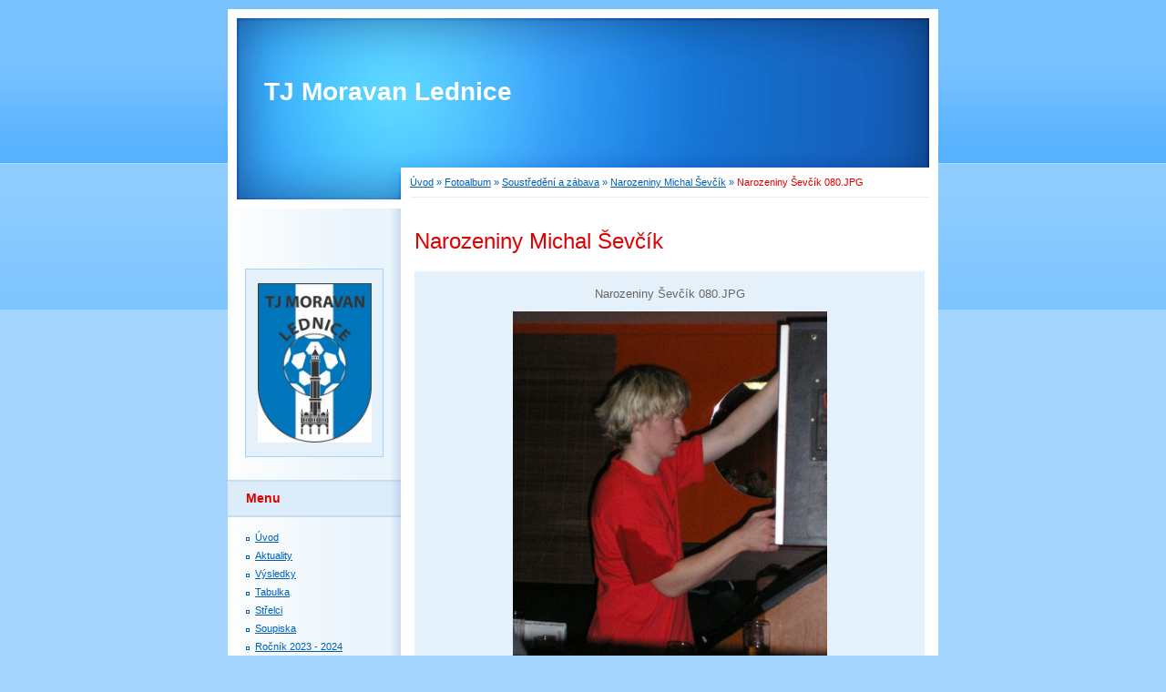

--- FILE ---
content_type: text/html; charset=UTF-8
request_url: https://www.moravanlednice.cz/fotoalbum/soustredeni-a-zabava/narozeniny-michal-sevcik/narozeniny-sevcik-080.jpg.html
body_size: 5454
content:
<?xml version="1.0" encoding="utf-8"?>
<!DOCTYPE html PUBLIC "-//W3C//DTD XHTML 1.0 Transitional//EN" "http://www.w3.org/TR/xhtml1/DTD/xhtml1-transitional.dtd">
<html lang="cs" xml:lang="cs" xmlns="http://www.w3.org/1999/xhtml" >

      <head>

        <meta http-equiv="content-type" content="text/html; charset=utf-8" />
        <meta name="description" content="" />
        <meta name="keywords" content="" />
        <meta name="robots" content="all,follow" />
        <meta name="author" content="www.moravanlednice.cz" />
        <meta name="viewport" content="width=device-width, initial-scale=1">
        
        <title>
            TJ Moravan Lednice - Fotoalbum - Soustředění a zábava - Narozeniny Michal Ševčík - Narozeniny Ševčík 080.JPG
        </title>
        <link rel="stylesheet" href="https://s3a.estranky.cz/css/d1000000011.css?nc=1554672454" type="text/css" />
<link rel="stylesheet" href="//code.jquery.com/ui/1.12.1/themes/base/jquery-ui.css">
<script src="//code.jquery.com/jquery-1.12.4.js"></script>
<script src="//code.jquery.com/ui/1.12.1/jquery-ui.js"></script>
<script type="text/javascript" src="https://s3c.estranky.cz/js/ui.js?nc=1" id="index_script" ></script>
			<script type="text/javascript">
				dataLayer = [{
					'subscription': 'true',
				}];
			</script>
			
    </head>
    <body class="">
        <!-- Wrapping the whole page, may have fixed or fluid width -->
        <div id="whole-page">

            

            <!-- Because of the matter of accessibility (text browsers,
            voice readers) we include a link leading to the page content and
            navigation } you'll probably want to hide them using display: none
            in your stylesheet -->

            <a href="#articles" class="accessibility-links">Jdi na obsah</a>
            <a href="#navigation" class="accessibility-links">Jdi na menu</a>

            <!-- We'll fill the document using horizontal rules thus separating
            the logical chunks of the document apart -->
            <hr />

            

			<!-- block for skyscraper and rectangle  -->
            <div id="sticky-box">
                <div id="sky-scraper-block">
                    
                    
                </div>
            </div>
            <!-- block for skyscraper and rectangle  -->

            <!-- Wrapping the document's visible part -->
            <div id="document">
                <div id="in-document">
                    
                    <!-- Hamburger icon -->
                    <button type="button" class="menu-toggle" onclick="menuToggle()" id="menu-toggle">
                    	<span></span>
                    	<span></span>
                    	<span></span>
                    </button>

                    <!-- header -->
  <div id="header">
     <div class="inner_frame">
        <!-- This construction allows easy image replacement -->
        <h1 class="head-left">
  <a href="https://www.moravanlednice.cz/" title="TJ Moravan Lednice" >TJ Moravan Lednice</a>
  <span title="TJ Moravan Lednice">
  </span>
</h1>
        <div id="header-decoration" class="decoration">
        </div>
     </div>
  </div>
<!-- /header -->


                    <!-- Possible clearing elements (more through the document) -->
                    <div id="clear1" class="clear">
                        &nbsp;
                    </div>
                    <hr />

                    <!-- body of the page -->
                    <div id="body">

                        <!-- main page content -->
                        <div id="content">
                            <!-- Breadcrumb navigation -->
<div id="breadcrumb-nav">
  <a href="/">Úvod</a> &raquo; <a href="/fotoalbum/">Fotoalbum</a> &raquo; <a href="/fotoalbum/soustredeni-a-zabava/">Soustředění a zábava</a> &raquo; <a href="/fotoalbum/soustredeni-a-zabava/narozeniny-michal-sevcik/">Narozeniny Michal Ševčík</a> &raquo; <span>Narozeniny Ševčík 080.JPG</span>
</div>
<hr />

                            <script language="JavaScript" type="text/javascript">
  <!--
    index_setCookieData('index_curr_photo', 381);
  //-->
</script>

<div id="slide">
  <h2>Narozeniny Michal Ševčík</h2>
  <div id="click">
    <h3 id="photo_curr_title">Narozeniny Ševčík 080.JPG</h3>
    <div class="slide-img">
      <a href="/fotoalbum/soustredeni-a-zabava/narozeniny-michal-sevcik/narozeniny-sevcik-078.jpg.html" class="previous-photo"  id="photo_prev_a" title="předchozí fotka"><span>&laquo;</span></a>  <!-- previous photo -->

      <a href="/fotoalbum/soustredeni-a-zabava/narozeniny-michal-sevcik/narozeniny-sevcik-080.jpg.-.html" class="actual-photo" onclick="return index_photo_open(this,'_fullsize');" id="photo_curr_a"><img src="/img/mid/381/narozeniny-sevcik-080.jpg" alt="" width="345" height="460"  id="photo_curr_img" /></a>   <!-- actual shown photo -->

      <a href="/fotoalbum/soustredeni-a-zabava/narozeniny-michal-sevcik/narozeniny-sevcik-081.jpg.html" class="next-photo"  id="photo_next_a" title="další fotka"><span>&raquo;</span></a>  <!-- next photo -->

      <br /> <!-- clear -->
    </div>
    <p id="photo_curr_comment">
      
    </p>
    
  </div>
  <!-- TODO: javascript -->
<script type="text/javascript">
  <!--
    var index_ss_type = "small";
    var index_ss_nexthref = "/fotoalbum/soustredeni-a-zabava/narozeniny-michal-sevcik/narozeniny-sevcik-081.jpg.html";
    var index_ss_firsthref = "/fotoalbum/soustredeni-a-zabava/narozeniny-michal-sevcik/narozeniny-sevcik-001.jpg.jpg.html";
    index_ss_init ();
  //-->
</script>

  <div class="slidenav">
    <div class="back" id="photo_prev_div">
      <a href="/fotoalbum/soustredeni-a-zabava/narozeniny-michal-sevcik/narozeniny-sevcik-078.jpg.html" id="photo_ns_prev_a">&larr; Předchozí</a>

    </div>
    <div class="forward" id="photo_next_div">
      <a href="/fotoalbum/soustredeni-a-zabava/narozeniny-michal-sevcik/narozeniny-sevcik-081.jpg.html" id="photo_ns_next_a">Další &rarr;</a>

    </div>
    <a href="/fotoalbum/soustredeni-a-zabava/narozeniny-michal-sevcik/">Zpět do složky</a>
    <br />
  </div>
  
  <script type="text/javascript">
    <!--
      index_photo_init ();
    //-->
  </script>
</div>
  
                        </div>
                        <!-- /main page content -->

                        <div id="nav-column">

                            <div class="column">
                                <div class="inner-column inner_frame">
                                    <!-- Portrait -->
  <div id="portrait" class="section">
    <h2>Portrét
      <span id="nav-portrait" class="portrait">
      </span></h2>
    <div class="inner_frame">
      <a href="/">
        <img src="/img/portrait.1.1662024859.jpeg" width="270" height="378" alt="Portrét" /></a>
    </div>
  </div>
<!-- /Portrait -->
<hr />

                                    
                                    
                                </div>
                            </div>

                            <!-- Such navigation allows both horizontal and vertical rendering -->
<div id="navigation">
    <div class="inner_frame">
        <h2>Menu
            <span id="nav-decoration" class="decoration"></span>
        </h2>
        <nav>
            <menu class="menu-type-standard">
                <li class="">
  <a href="/">Úvod</a>
     
</li>
<li class="">
  <a href="/clanky/aktuality/">Aktuality</a>
     
</li>
<li class="">
  <a href="/clanky/vysledky.html">Výsledky</a>
     
</li>
<li class="">
  <a href="/clanky/tabulky.html">Tabulka</a>
     
</li>
<li class="">
  <a href="/clanky/strelci.html">Střelci</a>
     
</li>
<li class="">
  <a href="/clanky/soupiska.html">Soupiska</a>
     
</li>
<li class="">
  <a href="/clanky/rocnik-2023---2024/">Ročník 2023 - 2024</a>
     
</li>
<li class="">
  <a href="/clanky/rocnik-2022---2023/">Ročník 2022 - 2023</a>
     
</li>
<li class="">
  <a href="/clanky/rocnik-2021---2022/">Ročník 2021 - 2022</a>
     
</li>
<li class="">
  <a href="/clanky/rocnik-2020---2021/">Ročník 2020 - 2021</a>
     
</li>
<li class="">
  <a href="/clanky/rocnik-2019---2020/">Ročník 2019 - 2020</a>
     
</li>
<li class="">
  <a href="/clanky/rocnik-2018---2019/">Ročník 2018 - 2019</a>
     
</li>
<li class="">
  <a href="/clanky/rocnik-2017---2018/">Ročník 2017 - 2018</a>
     
</li>
<li class="">
  <a href="/clanky/rocnik-2016---2017/">Ročník 2016 - 2017</a>
     
</li>
<li class="">
  <a href="/clanky/rocnik-2015---2016/">Ročník 2015 - 2016</a>
     
</li>
<li class="">
  <a href="/clanky/rocnik-2014---2015/">Ročník 2014 - 2015</a>
     
</li>
<li class="">
  <a href="/clanky/rocnik-2013---2014/">Ročník 2013 - 2014</a>
     
</li>
<li class="">
  <a href="/clanky/rocnik-2012---2013/">Ročník 2012 - 2013</a>
     
</li>
<li class="">
  <a href="/clanky/rocnik-2011---2012/">Ročník 2011 - 2012</a>
     
</li>
<li class="">
  <a href="/clanky/rocnik-2010---2011/">Ročník 2010 - 2011</a>
     
</li>
<li class="">
  <a href="/clanky/rocnik-2009---2010/">Ročník 2009 - 2010</a>
     
</li>
<li class="">
  <a href="/clanky/rocnik-2008---2009/">Ročník 2008 - 2009</a>
     
</li>
<li class="">
  <a href="/clanky/rocnik-2007---2008/">Ročník 2007 - 2008</a>
     
</li>
<li class="">
  <a href="/clanky/zimni-turnaj-breclav-2009/">Zimní turnaj Břeclav 2009</a>
     
</li>
<li class="">
  <a href="/clanky/b-muzstvo/">B mužstvo</a>
     
</li>
<li class="">
  <a href="/clanky/konecne-tabulky---a-muzstvo.html">Konečné tabulky - A mužstvo</a>
     
</li>
<li class="">
  <a href="/clanky/postup-do-okresniho-preboru.html">Postup do okresního přeboru</a>
     
</li>
<li class="">
  <a href="/clanky/kontakt.html">Kontakt</a>
     
</li>
<li class="">
  <a href="/clanky/archiv/">Archiv</a>
     
</li>
<li class="">
  <a href="/clanky/dotace-2020/">Dotace 2020</a>
     
</li>
<li class="">
  <a href="/clanky/nasi-partneri-a-sponzori/">Naši partneři a sponzoři</a>
     
</li>

            </menu>
        </nav>
        <div id="clear6" class="clear">
          &nbsp;
        </div>
    </div>
</div>
<!-- menu ending -->

                            
                            

                            <div id="clear2" class="clear">
                                &nbsp;
                            </div>
                            <hr />

                            <!-- Side column left/right -->
                            <div class="column">

                                <!-- Inner column -->
                                <div class="inner_frame inner-column">
                                    <!-- Photo album -->
  <div id="photo-album-nav" class="section">
    <h2>Fotoalbum
      <span id="photo-album-decoration" class="decoration">
      </span></h2>
    <div class="inner_frame">
      <ul>
        <li class="first ">
  <a href="/fotoalbum/-a-muzstvo/">
     A mužstvo</a></li>
<li class="">
  <a href="/fotoalbum/-b-muzstvo/">
     B mužstvo</a></li>
<li class="">
  <a href="/fotoalbum/-dorost/">
     Dorost</a></li>
<li class="">
  <a href="/fotoalbum/-pripravka/">
     Přípravka</a></li>
<li class="">
  <a href="/fotoalbum/-zaci/">
     Žáci</a></li>
<li class="">
  <a href="/fotoalbum/balaton-trofea-cup-2018/">
    Balaton Trofea Cup 2018</a></li>
<li class="">
  <a href="/fotoalbum/fotbalista-roku-2016/">
    Fotbalista roku 2016</a></li>
<li class="">
  <a href="/fotoalbum/hriste-s-umelym-povrchem/">
    Hřiště s umělým povrchem</a></li>
<li class="">
  <a href="/fotoalbum/lednice-a-okoli/">
    Lednice a okolí</a></li>
<li class="">
  <a href="/fotoalbum/pohar-lva-2018-v-hlohovci/">
    Pohár LVA 2018 v Hlohovci</a></li>
<li class="last ">
  <a href="/fotoalbum/soustredeni-a-zabava/">
    Soustředění a zábava</a></li>

      </ul>
    </div>
  </div>
<!-- /Photo album -->
<hr />

                                    <!-- Last photo -->
  <div id="last-photo" class="section">
    <h2>Poslední fotografie
      <span id="last-photo-decoration" class="decoration">
      </span></h2>
    <div class="inner_frame">
      <div class="wrap-of-wrap">
        <div class="wrap-of-photo">
          <a href="/fotoalbum/-a-muzstvo/a-muzstvo---sezona-2005_2006/">
            <img src="/img/tiny/1066.jpg" alt="A mužstvo-podzim 2018-2" width="75" height="50" /></a>
        </div>
      </div>
      <span>
        <a href="/fotoalbum/-a-muzstvo/a-muzstvo---sezona-2005_2006/">A mužstvo</a>
      </span>
    </div>
  </div>
<!-- /Last photo -->
<hr />

                                    
                                    
                                    
                                    
                                    <!-- Own code -->
  <div class="section own-code-nav">
    <h2>Toplist
      <span class="decoration own-code-nav">
      </span></h2>
    <div class="inner_frame">
      <center><a href="http://www.toplist.cz/stat/847494"><script language="JavaScript" type="text/javascript">
                      <!--
                        document.write ('<img src="http://toplist.cz/count.asp?id=847494&logo=mc&http='+escape(document.referrer)+'&wi='+escape(window.screen.width)+'&he='+escape(window.screen.height)+'&cd='+escape(window.screen.colorDepth)+'&t='+escape(document.title)+'" width="88" height="60" border=0 alt="TOPlist" />');
                      //--></script><noscript><img src="http://toplist.cz/count.asp?id=847494&logo=mc" border="0" alt="TOPlist" width="88" height="60" /></noscript></a></center>                                                                          
    </div>
  </div>
<!-- /Own code -->
<hr />

                                    
                                    <!-- Favorite links -->
  <div id="links" class="section">
    <h2>Oblíbené odkazy
        <span id="links-decoration" class="decoration">
        </span></h2>
    <div class="inner_frame">
      <ul>
        <li class="first ">
  <a href="http://facr.fotbal.cz" title="">
      FAČR</a></li><li class="">
  <a href="http://www.jmkfs.cz" title="">
      JmKFS Brno</a></li><li class="">
  <a href="http://www.ofsbreclav.cz" title="">
      OFS Břeclav</a></li><li class="">
  <a href="http://www.fcboskovice.cz" title="">
     FC Boskovice</a></li><li class="">
  <a href="http://www.fksk-bosonohy.cz" title="">
     FK Bosonohy</a></li><li class="">
  <a href="http://www.skmoravskaslavia-fotbal.cz" title="">
     Moravská Slavia Brno</a></li><li class="">
  <a href="http://www.fcspartabrno.cz" title="">
     Sparta Brno</a></li><li class="">
  <a href="http://www.fcsb.cz" title="">
     Svratka Brno</a></li><li class="">
  <a href="http://www.fotbalbystrc.wbs.cz" title="">
     Dosta Bystrc</a></li><li class="">
  <a href="http://fcivancice.cz" title="">
     FC Ivančice</a></li><li class="">
  <a href="http://www.sokolkrumvir.cz" title="">
     SK Krumvíř</a></li><li class="">
  <a href="http://www.fkkunstat.cz" title="">
     FK Kunštát</a></li><li class="">
  <a href="http://www.fckurim.cz" title="">
     FC Kuřim</a></li><li class="">
  <a href="http://www.sklisen.com" title="">
     SK Líšeň</a></li><li class="">
  <a href="http://fk-mutenice.webnode.cz" title="">
     FK Mutěnice</a></li><li class="">
  <a href="http://www.skolympia.cz" title="">
     Olympia Ráječko</a></li><li class="">
  <a href="http://www.fk-banik-ratiskovice.webnode.cz" title="">
     Baník Ratíškovice</a></li><li class="">
  <a href="http://www.bucovice.estranky.cz" title="">
    FC Bučovice</a></li><li class="">
  <a href="http://www.sokolhroznovalhota.estranky.cz" title="">
     Sokol Hroznová Lhota</a></li><li class="">
  <a href="http://www.fkbanikdubnany.estranky.cz" title="">
     Baník Dubňany</a></li><li class="">
  <a href="http://www.fotbalmilotice.estranky.cz" title="">
     FK Milotice</a></li><li class="">
  <a href="http://www.fcvelka.cz" title="">
     Kordárna Velká nad Veličkou</a></li><li class="">
  <a href="http://www.fcveseli.cz" title="">
    FC Veselí nad Moravou</a></li><li class="">
  <a href="http://www.mfk.vyskov.cz" title="">
     MFK Vyškov</a></li><li class="">
  <a href="http://www.mskbreclav.cz" title="">
    MSK Břeclav</a></li><li class="">
  <a href="http://www.fc-hustopece.cz" title="  ">
    FC Hustopeče</a></li><li class="">
  <a href="http://www.fckyjov1919.cz" title="">
     FC Kyjov</a></li><li class="">
  <a href="http://www.sokol-lanzhot.cz" title="">
    Sokol Lanžhot</a></li><li class="">
  <a href="http://www.fcpalava.cz" title="">
    FC Pálava Mikulov</a></li><li class="">
  <a href="http://www.slavojpodivin.estranky.cz" title="">
    Slavoj Podivín</a></li><li class="">
  <a href="http://www.lednice.cz" title="">
  Obec Lednice</a></li><li class="">
  <a href="http://www.lednicko-valticky-areal.cz" title="">
  Lednicko-valtický areál</a></li><li class="">
  <a href="https://www.vysledky.com/index.php?stat=107&amp;kraj=11&amp;sport=1" title="">
  Výsledky a tabulky   </a></li><li class="last ">
  <a href="http://www.fotbalzacilednice.estranky.cz" title="">
       Žáci TJ Moravan Lednice</a></li>
      </ul>
    </div>
  </div>
<!-- /Favorite links -->
<hr />

                                    
                                    
                                    
                                    
                                </div>
                                <!-- /Inner column -->

                                <div id="clear4" class="clear">
                                    &nbsp;
                                </div>

                            </div>
                            <!-- end of first column -->
                        </div>

                        <div id="clear3" class="clear">
                            &nbsp;
                        </div>
                        <hr />

                        <div id="decoration1" class="decoration">
                        </div>
                        <div id="decoration2" class="decoration">
                        </div>
                        <!-- /Meant for additional graphics inside the body of the page -->
                    </div>
                    <!-- /body -->

                    <div id="clear5" class="clear">
                        &nbsp;
                    </div>

                    <hr />

                                    <!-- Footer -->
                <div id="footer">
                    <div class="inner_frame">
                        <p>
                            &copy; 2025 eStránky.cz <span class="hide">|</span> <a class="promolink promolink-paid" href="//www.estranky.cz/" title="Tvorba webových stránek zdarma, jednoduše a do 5 minut."><strong>Tvorba webových stránek</strong></a> 
                            
                            
                            
                            
                            
                            
                        </p>
                        
                        
                    </div>
                </div>
                <!-- /Footer -->


                    <div id="clear7" class="clear">
                        &nbsp;
                    </div>

                    <div id="decoration3" class="decoration">
                    </div>
                    <div id="decoration4" class="decoration">
                    </div>
                    <!-- /Meant for additional graphics inside the document -->

                </div>
            </div>

            <div id="decoration5" class="decoration">
            </div>
            <div id="decoration6" class="decoration">
            </div>
            <!-- /Meant for additional graphics inside the page -->

            
            <!-- block for board position-->
        </div>
        <!-- NO GEMIUS -->
    </body>
</html>